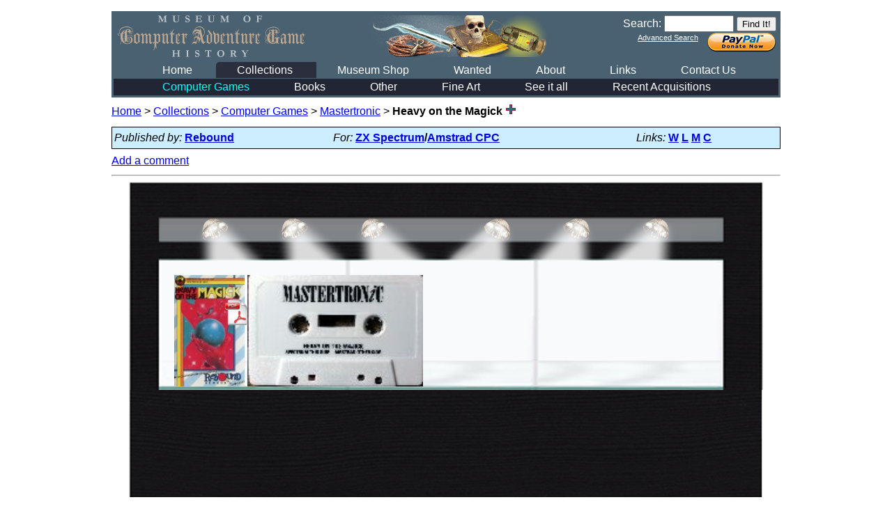

--- FILE ---
content_type: text/html; charset=UTF-8
request_url: https://www.mocagh.org/loadpage.php?getgame=heavymagick-alt
body_size: 2642
content:
<!DOCTYPE html PUBLIC "-//W3C//DTD XHTML 1.0 Transitional//EN"
"http://www.w3.org/TR/xhtml1/DTD/xhtml1-transitional.dtd">
<html xmlns="http://www.w3.org/1999/xhtml" xml:lang="en" lang="en">
<head>
    <meta http-equiv="Content-Type" content="text/html; charset=iso-8859-1" />
    <meta http-equiv="Pragma" content="no-cache" />
    <meta http-equiv="Cache-Control" content="no-cache" />
	<meta http-equiv="expires" content="-1" />
    <title>Computer Game Museum Display Case - Heavy on the Magick</title>
    <link rel="stylesheet" type="text/css" href="vgmuseum.css" />
    <link rel="stylesheet" type="text/css" href="shadowbox.css" />
	<script type="text/javascript" language="JavaScript" src="vgmuseum.js"></script>
	<script type="text/javascript" language="JavaScript" src="shadowbox.js"></script>
	<script type="text/javascript" language="JavaScript">
		Shadowbox.init({
			handleOversize: "drag",
			viewportPadding: 5
		});
	</script>
	<link rel="shortcut icon" href="images/favicon.ico" type="image/x-icon" />
</head>
<body onload="adjustimages(); RoomMap(-1); FloorMap(-1);">
<table class="header" border="0">
			<tr><td><table width="100%"><tr><td width="1">
				<a href="index.php"><img style="border: 0px;" height="60" src="images/logo.png" alt="Museum of Computer Adventure Game History" /></a>
			</td>
			<td align="right">
				<form action="loadpage.php" method="post">
					<label for="search" title="Search the Museum">Search:</label>
					<input style="font-size:1em;" type="text" name="query" id="search" value="" size="9" />
					<input type="submit" title="Begin Search" value="Find It!" />
				</form>
				<form action="https://www.paypal.com/cgi-bin/webscr" method="post" target="_top">
					<a href="loadpage.php?advanced=1" style="color: white; vertical-align: top; font-size: 0.7em;">Advanced&nbsp;Search</a>&nbsp;&nbsp;
					<input type="hidden" name="cmd" value="_s-xclick">
					<input type="hidden" name="hosted_button_id" value="88W72EJMYHQS8">
					<input type="image" src="images/donate.png" border="0" name="submit" alt="Donate with PayPal">
				</form>
			</td></tr></table></td></tr>
			<tr><td width="100%">
				<div class="menu">
					<ul>
<li>
				<a href="index.php" id="link0" title="Home">Home</a>
			</li>
<li class="menu_sel">
				<a href="loadpage.php?thelist=1" id="link1" title="Collections">Collections</a>
			</li>
<li>
				<a href="loadpage.php?getcompany=forsale&amp;which=header" id="link2" title="For Sale">Museum Shop</a>
			</li>
<li>
				<a href="needed.php" id="link3" title="Wanted">Wanted</a>
			</li>
<li>
				<a href="why.php" id="link4" title="About">About</a>
			</li>
<li>
				<a href="loadpage.php?getlinks=1" id="link5" title="Links">Links</a>
			</li>
<li>
				<a href="contact.php" id="link6" title="Conatct">Contact Us</a>
			</li>
					</ul>
				</div>
				<div class="menu2">
					<div class="menu">
				<ul>
<li class="submenu_sel">
					<a href="loadpage.php?thelist=2" id="sublink0" title="Adams Wing" onmouseover="ExtMap(1);" onmouseout="ExtMap(0);">Computer Games</a>
				</li>
<li>
					<a href="loadpage.php?thelist=3" id="sublink1" title="Jackson Wing" onmouseover="ExtMap(2);" onmouseout="ExtMap(0);">Books</a>
				</li>
<li>
					<a href="loadpage.php?thelist=4" id="sublink2" title="Frobnian Wing" onmouseover="ExtMap(3);" onmouseout="ExtMap(0);">Other</a>
				</li>
<li>
					<a href="art.php" id="sublink3" title="Loubet Tower" onmouseover="ExtMap(4);" onmouseout="ExtMap(0);">Fine Art</a>
				</li>
<li>
					<a href="shelf.php" id="sublink4" title="See it all">See it all</a>
				</li>
<li>
					<a href="loadpage.php?whatsnew=1" id="sublink5" title="What's New">Recent Acquisitions</a>
				</li>
					</ul>
					</div>
				</div>
		</td></tr></table>
<div style="margin-bottom: 10px;"><a href="index.php">Home</a>&nbsp;&gt;&nbsp;<a href="loadpage.php?thelist=1">Collections</a>&nbsp;&gt;&nbsp;<a href="loadpage.php?thelist=2">Computer Games</a>&nbsp;&gt;&nbsp;<a href="loadpage.php?getcompany=mastertronic">Mastertronic</a>&nbsp;&gt;&nbsp;<span class="curloc">Heavy on the Magick <a href="loadpage.php?query=[name_exact]Heavy+on+the+Magick"><img style="text-decoration: none; border: none;" src="images/samename.png" alt="more with same name" title="more with same name" /></a></span></div>
<script type="text/javascript" language="JavaScript">
var intr = setInterval("ShowBelow()", 100);
</script>

<div style="display: none; border: solid thin white; color: #99FF33; background-color: #3300CC; position: absolute; left: 50px; top: 250px; z-index: 100" id="txtbelow"><span id="txtbelowtxt"></span><br /><center><img src="images/darrow.png" alt="below" /></center></div>

<div class="gamestats"><table width="100%"><tr><td><i>Published by:</i> <b><a href="/loadpage.php?query=[publisher]Rebound">Rebound</a></b></td><td><i>For:</i> <b><a href="/loadpage.php?query=[system]ZX+Spectrum">ZX Spectrum</a>/<a href="/loadpage.php?query=[system]Amstrad+CPC">Amstrad CPC</a></b></td><td><i>Links:</i> <b><a target="_blank" title="World of Spectrum" href="http://www.worldofspectrum.org/infoseek.cgi?loadpics=1&amp;regexp=^Heavy+on+the+Magick$">W</a></b>&nbsp;<b><a target="_blank" title="Legacy" href="http://www.thelegacy.de/Museum/SQLlist_games.php3?quick=yes&amp;list=SQLlist_games.php3&amp;searchEntity=TITLE&amp;logicalSearchConnection[]=AND&amp;SearchValue=Heavy+on+the+Magick">L</a></b>&nbsp;<b><a target="_blank" title="MobyGames" href="http://www.mobygames.com/search/quick?game=Heavy+on+the+Magick">M</a></b>&nbsp;<b><a target="_blank" title="CASA" href="http://solutionarchive.com/list/title%2CHeavy+on+the+Magick/">C</a></b>&nbsp;</td></tr></table></div>
<a style="text-decoration:underline;color:blue;cursor:pointer;" onclick="window.open('/loadpage.php?game=heavymagick-alt','AddComment','height=400,width=700,scrollbars,toolbar=0,menubar=0');">Add a comment</a><hr />
<img src="images/case-top.png" alt="case top" style="margin-bottom:-5px;" /><div class="caseimages"><a href="mastertronic/heavymagick-alt.pdf" onclick="return confirm('You are about to open a PDF that is 0 MB in size.  Are you sure you wish to proceed?');"><img style="margin-bottom: 5px;" height="160" src="../thumb/heavymagick-alt.jpg" align="bottom" alt="heavymagick-alt" /></a>
<img style="border: none; margin-left: -32px; position: relative; left: 0px; top: -2px;" src="images/pdf.png" alt="PDF" title="PDF" /><a href="mastertronic/heavymagick-alt-tape.jpg" rel="shadowbox[Gallery]" title="heavymagick-alt-tape"><img style="margin-bottom: 5px;" height="160" src="../thumb/heavymagick-alt-tape.jpg" align="bottom" alt="heavymagick-alt-tape" /></a>
</div>
<img src="images/case-bottom.png" alt="case bottom" /><br /><br />
<div class="gameheader" style="text-align: justify;"></div>
<table class="footer" width="100%"><tr><td align="left">You are visitor
<img src="https://counter.digits.net/?counter=feldmanhoward&amp;template=simple" width="75" height="20" alt="digits" /> since July 7, 2001</td><td align="center"><i>Last updated October 19, 2025</i></td><td align="right"><i><b>23653</b> images of <b><a href="stats.php">5919</a></b> items</i></td></tr></table></body></html>
